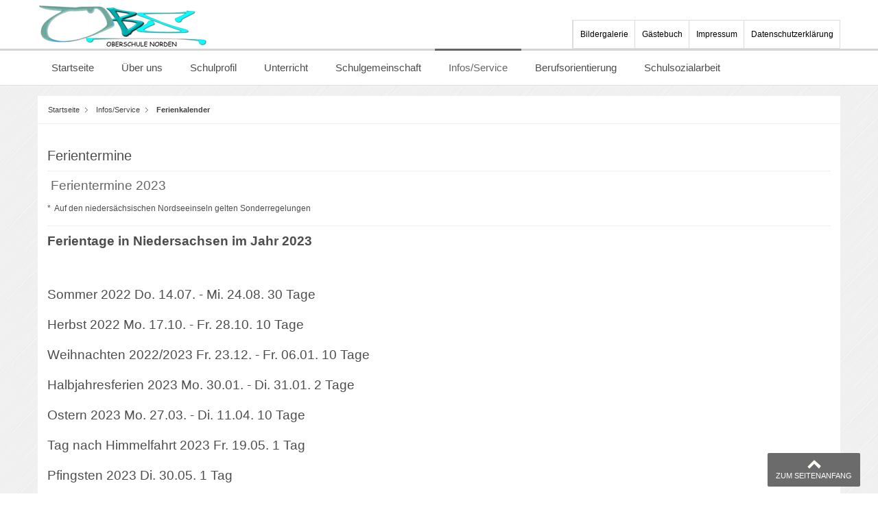

--- FILE ---
content_type: text/html; charset=utf-8
request_url: https://obs-norden.de/infos-service/ferienkalender.html
body_size: 5532
content:
<!DOCTYPE html>
<!-- jsn_solid_pro 2.1.0 -->
<html lang="*" dir="ltr">
<head>
	<base href="https://obs-norden.de/infos-service/ferienkalender.html" />
	<meta http-equiv="content-type" content="text/html; charset=utf-8" />
	<meta name="author" content="Super User" />
	<meta name="generator" content="Joomla! - Open Source Content Management" />
	<title>Oberschule Norden - Ferienkalender</title>
	<link href="/templates/jsn_solid_pro/favicon.ico" rel="shortcut icon" type="image/vnd.microsoft.icon" />
	<link href="/media/plg_system_jcemediabox/css/jcemediabox.min.css?7c18c737af0919db884d585b5f82e461" rel="stylesheet" type="text/css" />
	<link href="/components/com_imageshow/assets/css/style.css" rel="stylesheet" type="text/css" />
	<link href="/plugins/system/jce/css/content.css?badb4208be409b1335b815dde676300e" rel="stylesheet" type="text/css" />
	<link href="/media/jui/css/bootstrap.min.css?1f6456d51c93c1264f3fdf8be07cebe1" rel="stylesheet" type="text/css" />
	<link href="/media/jui/css/bootstrap-responsive.min.css?1f6456d51c93c1264f3fdf8be07cebe1" rel="stylesheet" type="text/css" />
	<link href="/media/jui/css/bootstrap-extended.css?1f6456d51c93c1264f3fdf8be07cebe1" rel="stylesheet" type="text/css" />
	<link href="/plugins/system/jsntplframework/assets/3rd-party/bootstrap/css/bootstrap-frontend.min.css" rel="stylesheet" type="text/css" />
	<link href="/plugins/system/jsntplframework/assets/3rd-party/bootstrap/css/bootstrap-responsive-frontend.min.css" rel="stylesheet" type="text/css" />
	<link href="/templates/system/css/system.css" rel="stylesheet" type="text/css" />
	<link href="/templates/system/css/general.css" rel="stylesheet" type="text/css" />
	<link href="/templates/jsn_solid_pro/css/template.css" rel="stylesheet" type="text/css" />
	<link href="/templates/jsn_solid_pro/css/template_pro.css" rel="stylesheet" type="text/css" />
	<link href="/templates/jsn_solid_pro/css/colors/grey.css" rel="stylesheet" type="text/css" />
	<link href="/templates/jsn_solid_pro/css/styles/custom.css" rel="stylesheet" type="text/css" />
	<link href="/templates/jsn_solid_pro/css/layouts/jsn_wide.css" rel="stylesheet" type="text/css" />
	<link href="/templates/jsn_solid_pro/css/layouts/jsn_mobile.css" rel="stylesheet" type="text/css" />
	<link href="/media/system/css/modal.css?1f6456d51c93c1264f3fdf8be07cebe1" rel="stylesheet" type="text/css" />
	<style type="text/css">
	div.jsn-modulecontainer ul.menu-mainmenu ul,
	div.jsn-modulecontainer ul.menu-mainmenu ul li {
		width: 200px;
	}
	div.jsn-modulecontainer ul.menu-mainmenu ul ul {
		margin-left: 199px;
	}
	#jsn-pos-toolbar div.jsn-modulecontainer ul.menu-mainmenu ul ul {
		margin-right: 199px;
		margin-left : auto
	}
	div.jsn-modulecontainer ul.menu-sidemenu ul,
	div.jsn-modulecontainer ul.menu-sidemenu ul li {
		width: 200px;
	}
	div.jsn-modulecontainer ul.menu-sidemenu li ul {
		right: -200px;
	}
	body.jsn-direction-rtl div.jsn-modulecontainer ul.menu-sidemenu li ul {
		left: -200px;
		right: auto;
	}
	div.jsn-modulecontainer ul.menu-sidemenu ul ul {
		margin-left: 201px;
	}
	#jsn-mobileswitch {
		position: absolute;
		right: 10px;
		top: -30px;
	}
	</style>
	<script type="application/json" class="joomla-script-options new">{"csrf.token":"04d3ada29d3798483d5ef9198ee13d84","system.paths":{"root":"","base":""}}</script>
	<script src="/media/jui/js/jquery.min.js?1f6456d51c93c1264f3fdf8be07cebe1" type="text/javascript"></script>
	<script src="/media/jui/js/jquery-noconflict.js?1f6456d51c93c1264f3fdf8be07cebe1" type="text/javascript"></script>
	<script src="/media/jui/js/jquery-migrate.min.js?1f6456d51c93c1264f3fdf8be07cebe1" type="text/javascript"></script>
	<script src="/media/jui/js/bootstrap.min.js?1f6456d51c93c1264f3fdf8be07cebe1" type="text/javascript"></script>
	<script src="/media/system/js/caption.js?1f6456d51c93c1264f3fdf8be07cebe1" type="text/javascript"></script>
	<script src="/media/plg_system_jcemediabox/js/jcemediabox.min.js?7c18c737af0919db884d585b5f82e461" type="text/javascript"></script>
	<script src="/media/system/js/mootools-core.js?1f6456d51c93c1264f3fdf8be07cebe1" type="text/javascript"></script>
	<script src="/media/system/js/core.js?1f6456d51c93c1264f3fdf8be07cebe1" type="text/javascript"></script>
	<script src="/media/system/js/mootools-more.js?1f6456d51c93c1264f3fdf8be07cebe1" type="text/javascript"></script>
	<script src="/plugins/system/jsntplframework/assets/joomlashine/js/noconflict.js" type="text/javascript"></script>
	<script src="/plugins/system/jsntplframework/assets/joomlashine/js/utils.js" type="text/javascript"></script>
	<script src="/templates/jsn_solid_pro/js/jsn_template.js" type="text/javascript"></script>
	<script src="/media/system/js/modal.js?1f6456d51c93c1264f3fdf8be07cebe1" type="text/javascript"></script>
	<script src="/plugins/system/jsntplframework/assets/3rd-party/cookieconsent/cookieconsent.js" type="text/javascript"></script>
	<script type="text/javascript">
jQuery(function($){ $(".dropdown-toggle").dropdown(); });jQuery(window).on('load',  function() {
				new JCaption('img.caption');
			});jQuery(document).ready(function(){WfMediabox.init({"base":"\/","theme":"standard","width":"","height":"","lightbox":0,"shadowbox":0,"icons":1,"overlay":1,"overlay_opacity":0.80000000000000004,"overlay_color":"#000000","transition_speed":500,"close":2,"scrolling":"fixed","labels":{"close":"PLG_SYSTEM_JCEMEDIABOX_LABEL_CLOSE","next":"PLG_SYSTEM_JCEMEDIABOX_LABEL_NEXT","previous":"PLG_SYSTEM_JCEMEDIABOX_LABEL_PREVIOUS","cancel":"PLG_SYSTEM_JCEMEDIABOX_LABEL_CANCEL","numbers":"PLG_SYSTEM_JCEMEDIABOX_LABEL_NUMBERS","numbers_count":"PLG_SYSTEM_JCEMEDIABOX_LABEL_NUMBERS_COUNT","download":"PLG_SYSTEM_JCEMEDIABOX_LABEL_DOWNLOAD"},"swipe":true});});
				JSNTemplate.initTemplate({
					templatePrefix			: "jsn_solid_pro_",
					templatePath			: "/templates/jsn_solid_pro",
					enableRTL				: 0,
					enableGotopLink			: 1,
					enableMobile			: 1,
					enableMobileMenuSticky	: 1,
					enableDesktopMenuSticky	: 1,
					responsiveLayout		: ["mobile","wide"],
					mobileMenuEffect		: "default"
				});
			
		jQuery(function($) {
			SqueezeBox.initialize({});
			initSqueezeBox();
			$(document).on('subform-row-add', initSqueezeBox);

			function initSqueezeBox(event, container)
			{
				SqueezeBox.assign($(container || document).find('a.modal').get(), {
					parse: 'rel'
				});
			}
		});

		window.jModalClose = function () {
			SqueezeBox.close();
		};

		// Add extra modal close functionality for tinyMCE-based editors
		document.onreadystatechange = function () {
			if (document.readyState == 'interactive' && typeof tinyMCE != 'undefined' && tinyMCE)
			{
				if (typeof window.jModalClose_no_tinyMCE === 'undefined')
				{
					window.jModalClose_no_tinyMCE = typeof(jModalClose) == 'function'  ?  jModalClose  :  false;

					jModalClose = function () {
						if (window.jModalClose_no_tinyMCE) window.jModalClose_no_tinyMCE.apply(this, arguments);
						tinyMCE.activeEditor.windowManager.close();
					};
				}

				if (typeof window.SqueezeBoxClose_no_tinyMCE === 'undefined')
				{
					if (typeof(SqueezeBox) == 'undefined')  SqueezeBox = {};
					window.SqueezeBoxClose_no_tinyMCE = typeof(SqueezeBox.close) == 'function'  ?  SqueezeBox.close  :  false;

					SqueezeBox.close = function () {
						if (window.SqueezeBoxClose_no_tinyMCE)  window.SqueezeBoxClose_no_tinyMCE.apply(this, arguments);
						tinyMCE.activeEditor.windowManager.close();
					};
				}
			}
		};
		window.cookieconsent_options = {"learnMore":"weitere Infos","dismiss":"Verstanden","message":"Diese Website verwendet Cookies \u2013 Klicken Sie auf \u201eVerstanden\u201c, um Cookies zu akzeptieren und direkt unsere Website zu besuchen.","link":"http:\/\/www.obs-norden.de\/datenschutzerkl%C3%A4rung.html","theme":"\/plugins\/system\/jsntplframework\/assets\/3rd-party\/cookieconsent\/styles\/dark-bottom.css"};jQuery(function($){ initTooltips(); $("body").on("subform-row-add", initTooltips); function initTooltips (event, container) { container = container || document;$(container).find(".hasTooltip").tooltip({"html": true,"container": "body"});} });
	</script>
	<meta name="viewport" content="width=device-width, initial-scale=1.0, maximum-scale=2.0" />

	<!-- html5.js and respond.min.js for IE less than 9 -->
	<!--[if lt IE 9]>
		<script src="http://html5shim.googlecode.com/svn/trunk/html5.js"></script>
		<script src="/plugins/system/jsntplframework/assets/3rd-party/respond/respond.min.js"></script>
	<![endif]-->
	</head>
<body id="jsn-master" class="jsn-textstyle-custom jsn-color-grey jsn-direction-ltr jsn-responsive jsn-mobile jsn-joomla-30  jsn-com-content jsn-view-article jsn-itemid-196">
<div id="jsn-master_inner">
	<a name="top" id="top"></a>
		<div id="jsn-page" class="container">
			<div id="jsn-header" class="row-fluid">
			<div id="jsn-logo" class="pull-left">
			<a href="https://www.obs-norden.de" title=""><img src="/templates/jsn_solid_pro/images/logo_obs.png" alt="" id="jsn-logo-desktop" /></a>			</div>
			<div id="jsn-headerright" class="pull-right">
							<div id="jsn-pos-top" class="pull-left">
					<div class=" jsn-modulecontainer"><div class="jsn-modulecontainer_inner"><div class="jsn-modulecontent"><span id="jsn-menu-toggle-parent" class="jsn-menu-toggle"><i class="fa fa-navicon"></i></span>
<ul class="menu-topmenu menu-iconmenu">
	<li class="jsn-menu-mobile-control">Menü <span class="close-menu"></span></li> 
	<li  class="first"><a class="clearfix" href="/bildergalerie.html" >
	<i class=" "></i>
	<span>
		<span class="jsn-menutitle">Bildergalerie</span>	</span>
</a></li><li  class=""><a class="clearfix" href="/gaestebuch.html" >
	<i class=" "></i>
	<span>
		<span class="jsn-menutitle">Gästebuch</span>	</span>
</a></li><li  class=""><a class="clearfix" href="/impressum.html" >
	<i class=" "></i>
	<span>
		<span class="jsn-menutitle">Impressum</span>	</span>
</a></li><li  class="last"><a class="clearfix" href="/datenschutzerklärung.html" >
	<i class=" "></i>
	<span>
		<span class="jsn-menutitle">Datenschutzerklärung</span>	</span>
</a></li></ul><div class="clearbreak"></div></div></div></div>
					<div class="clearbreak"></div>
				</div>
						</div>
		</div>
					<div id="jsn-menu"><div id="jsn-menu_inner"><div id="jsn-menu_inner1">
							<div id="jsn-pos-mainmenu" >
					<div class=" jsn-modulecontainer"><div class="jsn-modulecontainer_inner"><div class="jsn-modulecontent"><span id="jsn-menu-toggle-parent" class="jsn-menu-toggle"><i class="fa fa-navicon"></i></span>
<ul class="menu-mainmenu">
	<li class="jsn-menu-mobile-control">Menü <span class="close-menu"></span></li> 
	<li  class="first"><a class="clearfix" href="/" >
	<i class=" "></i>
	<span>
		<span class="jsn-menutitle">Startseite</span>	</span>
</a></li><li  class="parent"><a href="javascript: void(0)">
	<span>
		Über uns	</span>
  </a>
<span class="jsn-menu-toggle"></span><ul><li  class="first"><a class="clearfix" href="/ueber-uns/alphabetischer-wegweiser.html" >
	<i class=" "></i>
	<span>
		<span class="jsn-menutitle">Alphabetischer Wegweiser</span>	</span>
</a></li><li  class=""><a class="clearfix" href="/ueber-uns/anfahrt.html" >
	<i class=" "></i>
	<span>
		<span class="jsn-menutitle">Anfahrt</span>	</span>
</a></li><li  class="parent"><a href="javascript: void(0)">
	<span>
		Gremien	</span>
  </a>
<span class="jsn-menu-toggle"></span><ul><li  class="first"><a class="clearfix" href="/ueber-uns/gremien/konferenzen.html" >
	<i class=" "></i>
	<span>
		<span class="jsn-menutitle">Konferenzen</span>	</span>
</a></li><li  class=""><a class="clearfix" href="/ueber-uns/gremien/schulvorstand.html" >
	<i class=" "></i>
	<span>
		<span class="jsn-menutitle">Schulvorstand</span>	</span>
</a></li><li  class="last"><a class="clearfix" href="/ueber-uns/gremien/schulelternrat.html" >
	<i class=" "></i>
	<span>
		<span class="jsn-menutitle">Schulelternrat</span>	</span>
</a></li></ul></li><li  class=""><a class="clearfix" href="/ueber-uns/kollegium.html" >
	<i class=" "></i>
	<span>
		<span class="jsn-menutitle">Kollegium</span>	</span>
</a></li><li  class=""><a class="clearfix" href="/ueber-uns/schulgeschichte.html" >
	<i class=" "></i>
	<span>
		<span class="jsn-menutitle">Schulgeschichte</span>	</span>
</a></li><li  class=""><a class="clearfix" href="/ueber-uns/schulleitung.html" >
	<i class=" "></i>
	<span>
		<span class="jsn-menutitle">Schulleitung</span>	</span>
</a></li><li  class="last"><a class="clearfix" href="/ueber-uns/zahlen-fakten.html" >
	<i class=" "></i>
	<span>
		<span class="jsn-menutitle">Zahlen & Fakten</span>	</span>
</a></li></ul></li><li  class="parent"><a href="javascript: void(0)">
	<span>
		Schulprofil	</span>
  </a>
<span class="jsn-menu-toggle"></span><ul><li  class="first"><a class="clearfix" href="/schulprofil/leitbild.html" >
	<i class=" "></i>
	<span>
		<span class="jsn-menutitle">Leitbild</span>	</span>
</a></li><li  class="last"><a class="clearfix" href="/schulprofil/schulordnung.html" >
	<i class=" "></i>
	<span>
		<span class="jsn-menutitle">Schulordnung</span>	</span>
</a></li></ul></li><li  class="parent"><a href="javascript: void(0)">
	<span>
		Unterricht	</span>
  </a>
<span class="jsn-menu-toggle"></span><ul><li  class="parent first"><a href="javascript: void(0)">
	<span>
		Fachbereiche	</span>
  </a>
<span class="jsn-menu-toggle"></span><ul><li  class="first"><a class="clearfix" href="/unterricht/fachbereiche/awt.html" >
	<i class=" "></i>
	<span>
		<span class="jsn-menutitle">AWT</span>	</span>
</a></li><li  class=""><a class="clearfix" href="/unterricht/fachbereiche/gesch-soz-weltbildung-gsw.html" >
	<i class=" "></i>
	<span>
		<span class="jsn-menutitle">gesch.- soz. Weltbildung (GSW)</span>	</span>
</a></li><li  class=""><a class="clearfix" href="/unterricht/fachbereiche/mathematik-nw.html" >
	<i class=" "></i>
	<span>
		<span class="jsn-menutitle">Mathematik-NW</span>	</span>
</a></li><li  class=""><a class="clearfix" href="/unterricht/fachbereiche/musisch-kulturelle-bildung.html" >
	<i class=" "></i>
	<span>
		<span class="jsn-menutitle">musisch-kulturelle Bildung</span>	</span>
</a></li><li  class="last"><a class="clearfix" href="/unterricht/fachbereiche/sprachen.html" >
	<i class=" "></i>
	<span>
		<span class="jsn-menutitle">Sprachen</span>	</span>
</a></li></ul></li><li  class="parent"><a href="javascript: void(0)">
	<span>
		Stundentafeln	</span>
  </a>
<span class="jsn-menu-toggle"></span><ul><li  class="first last"><a class="clearfix" href="/unterricht/stundentafeln/stundentafel-oberschule.html" >
	<i class=" "></i>
	<span>
		<span class="jsn-menutitle">Stundentafel Oberschule</span>	</span>
</a></li></ul></li><li  class=""><a class="clearfix" href="/unterricht/unterrichtszeiten.html" >
	<i class=" "></i>
	<span>
		<span class="jsn-menutitle">Unterrichtszeiten</span>	</span>
</a></li><li  class="last"><a class="clearfix" href="/unterricht/wahlpflichtkurse.html" >
	<i class=" "></i>
	<span>
		<span class="jsn-menutitle">Wahlpflichtkurse</span>	</span>
</a></li></ul></li><li  class="parent"><a href="javascript: void(0)">
	<span>
		Schulgemeinschaft	</span>
  </a>
<span class="jsn-menu-toggle"></span><ul><li  class="parent first"><a class="clearfix" href="/schulgemeinschaft/personal.html" >
	<i class=" "></i>
	<span>
		<span class="jsn-menutitle">Personal</span>	</span>
</a><span class="jsn-menu-toggle"></span><ul><li  class="first"><a class="clearfix" href="/schulgemeinschaft/personal/bueroteam.html" >
	<i class=" "></i>
	<span>
		<span class="jsn-menutitle">Büroteam</span>	</span>
</a></li><li  class=""><a class="clearfix" href="/schulgemeinschaft/personal/schulleitung.html" >
	<i class=" "></i>
	<span>
		<span class="jsn-menutitle">Schulleitung</span>	</span>
</a></li><li  class=""><a class="clearfix" href="/schulgemeinschaft/personal/kollegium.html" >
	<i class=" "></i>
	<span>
		<span class="jsn-menutitle">Kollegium</span>	</span>
</a></li><li  class=""><a class="clearfix" href="/schulgemeinschaft/personal/einzelfallhelfer.html" >
	<i class=" "></i>
	<span>
		<span class="jsn-menutitle">Einzelfallhelfer</span>	</span>
</a></li><li  class="last"><a class="clearfix" href="/schulgemeinschaft/personal/weitere-mitarbeiter.html" >
	<i class=" "></i>
	<span>
		<span class="jsn-menutitle">weitere Mitarbeiter</span>	</span>
</a></li></ul></li><li  class="parent"><a href="javascript: void(0)">
	<span>
		Schüler	</span>
  </a>
<span class="jsn-menu-toggle"></span><ul><li  class="first"><a class="clearfix" href="/schulgemeinschaft/schueler/schuelervertretung.html" >
	<i class=" "></i>
	<span>
		<span class="jsn-menutitle">Schülervertretung</span>	</span>
</a></li><li  class="last"><a class="clearfix" href="/schulgemeinschaft/schueler/schulordnung.html" >
	<i class=" "></i>
	<span>
		<span class="jsn-menutitle">Schulordnung</span>	</span>
</a></li></ul></li></ul></li><li  class="active parent"><a href="javascript: void(0)">
	<span>
		Infos/Service	</span>
  </a>
<span class="jsn-menu-toggle"></span><ul><li  class="first"><a class="clearfix" href="/infos-service/anmeldung.html" >
	<i class=" "></i>
	<span>
		<span class="jsn-menutitle">Anmeldung Jahrgang 5</span>	</span>
</a></li><li  class=""><a class="clearfix" href="/infos-service/benutzerordnung-iserv.html" >
	<i class=" "></i>
	<span>
		<span class="jsn-menutitle">Benutzerordnung IServ</span>	</span>
</a></li><li  class=""><a class="clearfix" href="/infos-service/infos-iserv.html" >
	<i class=" "></i>
	<span>
		<span class="jsn-menutitle">Infos IServ</span>	</span>
</a></li><li  class=""><a class="clearfix" href="/infos-service/buecherausleihe.html" >
	<i class=" "></i>
	<span>
		<span class="jsn-menutitle">Bücherausleihe</span>	</span>
</a></li><li  class="current active"><a class="current clearfix" href="/infos-service/ferienkalender.html" >
	<i class=" "></i>
	<span>
		<span class="jsn-menutitle">Ferienkalender</span>	</span>
</a></li><li  class=""><a class="clearfix" href="/infos-service/mensa.html" >
	<i class=" "></i>
	<span>
		<span class="jsn-menutitle">Mensa</span>	</span>
</a></li><li  class=""><a class="clearfix" href="/infos-service/raumplan.html" >
	<i class=" "></i>
	<span>
		<span class="jsn-menutitle">Raumplan</span>	</span>
</a></li><li  class="last"><a class="clearfix" href="/infos-service/wer-hilft-weiter.html" >
	<i class=" "></i>
	<span>
		<span class="jsn-menutitle">Wer hilft weiter?</span>	</span>
</a></li></ul></li><li  class="parent"><a href="javascript: void(0)">
	<span>
		Berufsorientierung	</span>
  </a>
<span class="jsn-menu-toggle"></span><ul><li  class="first">		<a class="" href="http://www.norden-braucht-dich.de/" target="_blank" >
			<span>
			Ausbildungsführer Norden			</span>
		</a>
</li><li  class=""><a class="clearfix" href="/berufsorientierung/praxistage-conerusschule.html" >
	<i class=" "></i>
	<span>
		<span class="jsn-menutitle">Praxistage Conerusschule</span>	</span>
</a></li><li  class=""><a class="clearfix" href="/berufsorientierung/unsere-berufsberaterin.html" >
	<i class=" "></i>
	<span>
		<span class="jsn-menutitle">Unsere Berufsberaterin</span>	</span>
</a></li><li  class="">		<a class="" href="http://berufenet.arbeitsagentur.de/berufe/index.jsp" target="_blank" title="Berufsinformationen einfach finden" >
			<span>
			<span class="jsn-menutitle"><img src="/images/berufsorientierung/application.gif" alt="BERUFENET" /></span><span class="jsn-menudescription">Berufsinformationen einfach finden</span>			</span>
		</a>
</li><li  class="">		<a class="" href="http://www.berufe.tv/" target="_blank" title="Das Filmportal der Bundesagentur für Arbeit" >
			<span>
			<span class="jsn-menutitle"><img src="/images/berufsorientierung/BerufeTv_Logo.png" alt="Berufe TV" /></span><span class="jsn-menudescription">Das Filmportal der Bundesagentur für Arbeit</span>			</span>
		</a>
</li><li  class="">		<a class="" href="http://www.planet-beruf.de/" target="_blank" title="Mein Start in die Ausbildung" >
			<span>
			<span class="jsn-menutitle"><img src="/images/berufsorientierung/logo_pb.jpg" alt="Planet Beruf" /></span><span class="jsn-menudescription">Mein Start in die Ausbildung</span>			</span>
		</a>
</li><li  class="">		<a class="" href="http://www.arbeitsagentur.de/" target="_blank" title="Bundesagentur für Arbeit" >
			<span>
			<span class="jsn-menutitle"><img src="/images/berufsorientierung/ba_logo_single_line.png" alt="Bundesagentur für Arbeit" /></span><span class="jsn-menudescription">Bundesagentur für Arbeit</span>			</span>
		</a>
</li><li  class="last">		<a class="" href="http://jobboerse.arbeitsagentur.de/" target="_blank" title="Eine passende Stelle finden" >
			<span>
			<span class="jsn-menutitle"><img src="/images/berufsorientierung/logo_jobboerse_medium.gif" alt="Jobbörse" /></span><span class="jsn-menudescription">Eine passende Stelle finden</span>			</span>
		</a>
</li></ul></li><li  class="parent"><a href="javascript: void(0)">
	<span>
		Schulsozialarbeit	</span>
  </a>
<span class="jsn-menu-toggle"></span><ul><li  class="first"><a class="clearfix" href="/schulsozialarbeit/überblick.html" >
	<i class=" "></i>
	<span>
		<span class="jsn-menutitle">Überblick</span>	</span>
</a></li><li  class="last"><a class="clearfix" href="/schulsozialarbeit/lego®-ag.html" >
	<i class=" "></i>
	<span>
		<span class="jsn-menutitle">LEGO®-AG</span>	</span>
</a></li></ul></li></ul><div class="clearbreak"></div></div></div></div>
										</div>
										<span id="jsn-desktopswitch">
					<a href="#" onclick="javascript: JSNUtils.setTemplateAttribute('jsn_solid_pro_','mobile','no'); return false;"></a>
				</span>
				<span id="jsn-mobileswitch">
					<a href="#" onclick="javascript: JSNUtils.setTemplateAttribute('jsn_solid_pro_','mobile','yes'); return false;"></a>
				</span>
			            <div class="clearbreak"></div>
			</div></div></div>
				<div id="jsn-body">
					<div id="jsn-content" class="">
				<div id="jsn-content_inner" class="row-fluid">
													<div id="jsn-maincontent" class="span12 order1  row-fluid">
														<div id="jsn-centercol" class="span12 order1 ">
															<div id="jsn-breadcrumbs">
												<div id="jsn-pos-breadcrumbs" class="">
<ul class="breadcrumb ">
<li><a href="/" class="pathway">Startseite</a><span class="divider"></span></li><li><span>Infos/Service</span></li><li><span class="divider"></span><span>Ferienkalender</span></li></ul>	
</div>
											</div>
															<div id="jsn-mainbody-content" class=" jsn-hasmainbody">
																	<div id="jsn-mainbody">
													<div id="system-message-container">
	</div>

														<div class="item-page" itemscope itemtype="http://schema.org/Article">
	<meta itemscope itemprop="mainEntityOfPage" itemType="https://schema.org/WebPage" itemid="https://google.com/article"/>
	<meta itemprop="inLanguage" content="de-DE" />
	
		<div class="jsn-article-toolbar">
    							<div class="clearfix"></div>
	</div>
		
								<h1>Ferientermine</h1>
<hr />
<h2>&nbsp;Ferientermine 2023</h2>
<p>*&nbsp; Auf den niedersächsischen Nordseeinseln gelten Sonderregelungen</p>
<hr />
<p><span style="font-size: 14pt;"><strong>Ferientage in Niedersachsen im Jahr 2023</strong></span></p>
<p>&nbsp;</p>
<p><span style="font-size: 14pt;">Sommer 2022 Do. 14.07. - Mi. 24.08. 30 Tage </span></p>
<p><span style="font-size: 14pt;">Herbst 2022 Mo. 17.10. - Fr. 28.10. 10 Tage </span></p>
<p><span style="font-size: 14pt;">Weihnachten 2022/2023 Fr. 23.12. - Fr. 06.01. 10 Tage </span></p>
<p><span style="font-size: 14pt;">Halbjahresferien 2023 Mo. 30.01. - Di. 31.01. 2 Tage </span></p>
<p><span style="font-size: 14pt;">Ostern 2023 Mo. 27.03. - Di. 11.04. 10 Tage </span></p>
<p><span style="font-size: 14pt;">Tag nach Himmelfahrt 2023 Fr. 19.05. 1 Tag </span></p>
<p><span style="font-size: 14pt;">Pfingsten 2023 Di. 30.05. 1 Tag&nbsp;</span></p>
<p><span style="font-size: 14pt;">Sommer 2023 Do. 06.07. - Mi. 16.08. 30 Tage</span></p>
<p><span style="font-size: 14pt;">Tag vor dem 3. Oktober 2023 Mo. 02.10. 1 Tag</span></p>
<p><span style="font-size: 14pt;">Herbst 2023 Mo. 16.10. - Mo 30.10. 11 Tage</span></p>
<p><span style="font-size: 14pt;">Weihnachten 2023/2024 Mi. 27.12. - Fr. 05.01. 7 Tage</span></p>
<p>&nbsp;</p>
<p><span style="font-size: 14pt;"><strong>&nbsp;</strong></span></p>
<hr />
<p><strong>Anmerkung zu den Feiertagen Niedersachsen:</strong><br />Tag der Deutschen Einheit: Bundesweiter gesetzlicher Feiertag seit der Wiedervereinigung am 3.10.1990.</p>
<p style="text-align: right;">&nbsp;</p> 
	
							
					 </div>

												</div>
																</div>
														</div> <!-- end centercol -->
													</div> <!-- end jsn-maincontent -->
									</div>
			</div>
		</div>
					<div id="jsn-content-bottom"><div id="jsn-content-bottom-inner">
			                <div id="jsn-pos-content-bottom" class="jsn-modulescontainer jsn-horizontallayout jsn-modulescontainer1 row-fluid">
                	<div class="lightbox-2 jsn-modulecontainer span12"><div class="jsn-modulecontainer_inner"><div class="jsn-modulecontent">
<div class="jsn-mod-custom">
	<p style="text-align: center;"><strong><span class="notranslate">Oberschule Norden &nbsp;&middot;&nbsp; Osterstra&szlig;e 50&nbsp; &middot; &nbsp;26506 Norden&nbsp; &middot; &nbsp;</span>Telefon: 04931-5822&nbsp; &middot; &nbsp;Fax: 04931-919021&nbsp; &middot;&nbsp; E-Mail: <a href="mailto:oberschule@norder-schulen.de">oberschule@norder-schulen.de</a></strong></p></div><div class="clearbreak"></div></div></div></div>
                </div>
			            </div></div>
							<div id="jsn-footer">
				<div id="jsn-footermodules" class="jsn-modulescontainer jsn-modulescontainer1 row-fluid">
												<div id="jsn-pos-footer" class="span12">
							<div class=" jsn-modulecontainer"><div class="jsn-modulecontainer_inner"><div class="jsn-modulecontent"><div class="footer1">Copyright © 2026 - Oberschule Norden. Alle Rechte vorbehalten.</div>
<div class="footer2"></div>
<div class="clearbreak"></div></div></div></div>
							</div>
										<div class="clearbreak"></div>
				</div>
			</div>
			</div>
			<a id="jsn-gotoplink" href="https://obs-norden.de/infos-service/ferienkalender.html#top">
			<span>Zum Seitenanfang</span>
		</a>
	
</div>
</body>
</html>
